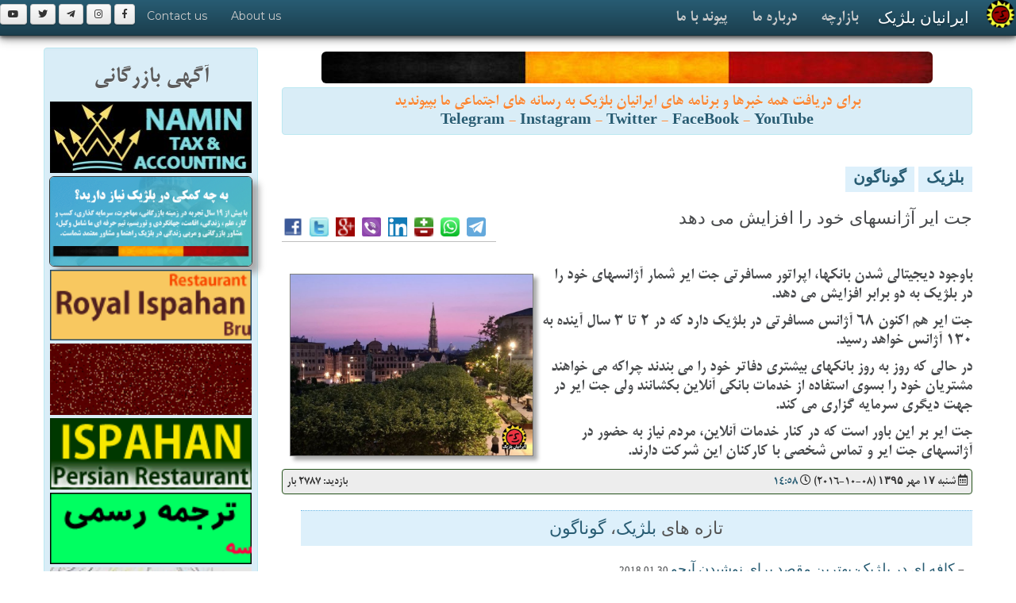

--- FILE ---
content_type: text/html; charset=UTF-8
request_url: https://www.iranian.be/news/2016/10/009930.htm
body_size: 9718
content:
<!DOCTYPE html>
<html lang="fa">
<head><meta http-equiv="Content-Type" content="text/html; charset=utf-8">

<title>Belgium News |ايرانيان بلژيک | جت اير آژانسهای خود را افزايش می دهد</title>
<meta name="description" content="ایرانیان بلژیک: جت اير آژانسهای خود را افزايش می دهد : باوجود ديجيتالی شدن بانکها، اپراتور مسافرتی جت اير شمار آژانسهای خود را در بلژيک به دو برابر افزايش می دهد.  | www.iranian.BE" />
<meta name="keywords" content="بانک جتاير آژانسمسافرتی سفر مسافرت Jetair, ایرانیان بلژیک, جت اير آژانسهای خود را افزايش می دهد, Iranian, Belgium, Netherlands Links and News related to Iranian Belgium, ,ایران, بلژيک, ایرانیان بلژیک, خبر, عکس, فارسی, پارسی , Belgium, Iran, Links, News, Iranian, Film, Girl, Persian" />
<meta name="viewport" content="width=device-width, initial-scale=1.0">
	<!-- HTML5, for IE6-8 support of HTML elements -->
	<!--[if lt IE 9]>
			<script src="http://html5shim.googlecode.com/svn/trunk/html5.js"></script>
    <![endif]-->

<link rel="stylesheet" href="/theme/damavand/css/bootstrap.css">
<link rel="stylesheet" href="/theme/damavand/css/responsive.css">
<link rel="stylesheet" href="/theme/damavand/css/distinctive.css">
<link rel="stylesheet" href="/theme/damavand/css/main.css">
<link rel="stylesheet" href="/theme/damavand/css/bootstrap-rtl.min.css">
<link rel="stylesheet" href="/css/font-awesome/506/css/fontawesome-all.min.css">
<link rel="stylesheet" href="/css/pr_fonts.css">
<link rel='stylesheet' href='https://fonts.googleapis.com/css?family=Montserrat' type='text/css'>
<LINK href="/favicon.ico" rel="shortcut icon" />
<META HTTP-EQUIV="imagetoolbar" CONTENT="no" />
<meta name="google-site-verification" content="HdRYhXtsbPMWgmLzUBinqt5EuLV34V4N7rZCoYU90fk" />

<!-- Google tag (gtag.js) -->
<script async src="https://www.googletagmanager.com/gtag/js?id=G-1NR5Z9BRFC"></script>
<script>
  window.dataLayer = window.dataLayer || [];
  function gtag(){dataLayer.push(arguments);}
  gtag('js', new Date());
  gtag('config', 'G-1NR5Z9BRFC');
  // 1NR5Z9BRFC MHXFL18844
</script>

<meta property="fb:app_id" content="774391232601028"/>
<meta property="og:site_name" content="iranian.BE ایرانیان بلژیک"/>
<meta property="og:title" content="جت اير آژانسهای خود را افزايش می دهد"/>
<meta property="og:description" content="ایرانیان بلژیک: جت اير آژانسهای خود را افزايش می دهد : باوجود ديجيتالی شدن بانکها، اپراتور مسافرتی جت اير شمار آژانسهای خود را در بلژيک به دو برابر افزايش می دهد.  | www.iranian.BE"/>
<meta property="og:type" content="belgium general"/>
<meta property="og:url" content="https://www.iranian.be/news/2016/10/009930.htm"/>
<meta property="og:image" content="http://azbelgium.com/media/images/2016/09/jetair.jpg"/>
<meta property="og:image:alt" content="جت اير آژانسهای خود را افزايش می دهد"/>
<meta name="geo.position" content="50.84757; 4.64721" />
<meta name="geo.placename" content="Brussels" />
<meta name="geo.region" content="BE" />
<meta name="twitter:title" content="جت اير آژانسهای خود را افزايش می دهد"/>
<meta name="twitter:image" content="http://azbelgium.com/media/images/2016/09/jetair.jpg"/>
<meta name="twitter:url" content="https://www.iranian.be/news/2016/10/009930.htm"/>
<meta name="twitter:card" content="iranian.BE" />
</head>
<body>
	<div class="navbar navbar-inverse navbar-fixed-top">
		<div class="navbar-inner">
			<a class="btn btn-navbar" data-toggle="collapse" data-target=".nav-collapse">
				<span class="icon-bar"></span>
				<span class="icon-bar"></span>
				<span class="icon-bar"></span>
			</a>
			<img class="img-responsive" hspace="2" align="right" border="0" width="35" height="35" src="/images/per/iranian_be_logo_round_40.png" />
			<a class="pr_titr brand" href="/">ایرانیان بلژیک</a>
			
			<div class="nav-collapse">
			
				<ul class="nav pull-right navigation-wide-list" role="navigation" aria-label="iranian.BE" >
						<li><a class="pr_mitra_bold" href="/bazaar/">بازارچه</a></li>
						<li><a class="pr_mitra_bold" href="/about/">درباره ما</a></li>
						<li><a class="pr_mitra_bold" href="/contact/">پیوند با ما</a></li>
				</ul>
				<ul class="nav">
						<a class="btn btn-small" href="https://fb.com/iranian.be"><i class="fab fa-facebook-f"></i></a>
						<a class="btn btn-small" href="https://www.instagram.com/iranian.be"><i class="fab fa-instagram"></i></a> 
                        <a class="btn btn-small" href="https://t.me/joinchat/AAAAADulasO05igTg8SU6g"><i class="fab fa-telegram-plane"></i></a>
                        <a class="btn btn-small" href="https://twitter.com/iranianBE"><i class="fab fa-twitter"></i></a>
                        <a class="btn btn-small" href="https://youtube.com/user/atashban"><i class="fab fa-youtube"></i></a>
                        
						<li><a href="/about/">About us</a></li>
						<li><a href="/contact/">Contact us</a></li>
				</ul>
			</div>
		</div>
	</div>
	<div style="margin-bottom:40px;" class="navbar-spacer"></div>
<!-- start Section 1 -->
<div class="container" style="background-color:#FFFFFF">	
		<section dir="rtl" id="why">
			<div class="row">
				<div class="span9 pr_mitra_bold" style="float:right;margin-bottom:10px;background-color:#FFFFFF; !important;">
				    <!-- content -->
				    	   <center>
				    	        <img vspace="5" alt="Belgium flag" class="img img-rounded img-responsive" src="/consulting/images/belgium_flag_h.jpg" />
				    	        <br>
				    	        <!-- div class='moSee'><a href='/bazaar/psychology/counselinic.htm'><img class="img-responsive img-rounded img_shadow" width="95%" border="0" vspace="2" src="/bazaar/images/logo/counselinic_800.png"></a><br><br></div -->
				    	        <div class="alert alert-info" data-original-title="alert alert-info">
برای دریافت همه خبرها و برنامه های ایرانیان بلژیک به رسانه های اجتماعی ما بپیوندید
				    	        <br>
<a target="_blank" href="https://t.me/joinchat/AAAAADulasO05igTg8SU6g" data-original-title="Telegram"><b>Telegram</b></a> - 
<a target="_blank" href="https://www.instagram.com/iranian.be/" data-original-title="Instagram"><b>Instagram</b></a> - 
<a target="_blank" href="https://twitter.com/iranianBE" data-original-title="Twitter"><b>Twitter</b></a> - 
<a href="https://www.facebook.com/iranian.be" target="_blank" data-original-title="FaceBook"><b>FaceBook</b></a> - 
<a href="https://youtube.com/user/atashban" target="_blank" data-original-title="YouTube"><b>YouTube</b></a>
				    	        <br>
				    	        </div>
				    	        
                            </center>
<br />
<div id="mt-pr-hd-news" dir="RTL">
<span class="categ"><a title="Category" href="https://www.iranian.be/news/belgium/">بلژيک</a></span> <span class="categ"><a title="Category" href="https://www.iranian.be/news/general/">گوناگون</a></span>
</div>
<br />


<section dir="rtl" id="why">
<div class="row float_r">
	    
<div class="span6 pr_titr float_r">
جت اير آژانسهای خود را افزايش می دهد
</div>
<div class="span3 pr_mitra_bold float_l">
<!-- AddToAny -->
<div class='vSpacer hLiner' dir='LTR'>
    <a title='فیسبوک' href='https://www.addtoany.com/add_to/facebook?linkurl=https://www.iranian.be/news/2016/10/009930.htm&amp;linkname=جت اير آژانسهای خود را افزايش می دهد' target='_blank'><img class='share_btn' src='/images/m/share/f.png' /></a> 
    <a title='توییتر' href='https://www.addtoany.com/add_to/twitter?linkurl=https://www.iranian.be/news/2016/10/009930.htm&amp;linkname=جت اير آژانسهای خود را افزايش می دهد' target='_blank'><img class='share_btn' src='/images/m/share/t.png' /></a></a> 
    <a title='گوگل پلاس' href='https://www.addtoany.com/add_to/google_plus?linkurl=https://www.iranian.be/news/2016/10/009930.htm&amp;linkname=جت اير آژانسهای خود را افزايش می دهد' target='_blank'><img class='share_btn' src='/images/m/share/gp.png' /></a>
    <a title='وایبر' href='https://www.addtoany.com/add_to/viber?linkurl=https://www.iranian.be/news/2016/10/009930.htm&amp;linkname=جت اير آژانسهای خود را افزايش می دهد' target='_blank'><img class='share_btn' src='/images/m/share/v.png' /></a>   
    <a title='لینکدین' href='https://www.addtoany.com/add_to/linkedin?linkurl=https://www.iranian.be/news/2016/10/009930.htm&amp;linkname=جت اير آژانسهای خود را افزايش می دهد' target='_blank'><img class='share_btn' src='/images/m/share/ld.png' /></a>
    <a title='بالاترین' href='https://www.addtoany.com/add_to/balatarin?linkurl=https://www.iranian.be/news/2016/10/009930.htm&amp;linkname=جت اير آژانسهای خود را افزايش می دهد' target='_blank'><img class='share_btn' src='/images/m/share/b.png' /></a> 
    <a title='واتساپ' href='https://www.addtoany.com/add_to/whatsapp?linkurl=iranian.be&amp;linkname=جت اير آژانسهای خود را افزايش می دهد' target='_blank'><img class='share_btn' src='/images/m/share/wa.png' /></a>
    <a title='تلگرام' href='https://www.addtoany.com/add_to/telegram?linkurl=https://www.iranian.be/news/2016/10/009930.htm&amp;linkname=جت اير آژانسهای خود را افزايش می دهد' target='_blank'><img class='share_btn' src='/images/m/share/tg.png' /></a>
    <!-- a title='link' href='https://www.iranian.be/news/2016/10/009930.htm'><img class='share_btn' src='/images/m/share/link.png' /></a -->
</div></div>
</div>
</section>

<section dir="rtl" id="why">
<div class="row float_r">
<div class="span9 pr_mitra_bold float_r">

<img class="img_shadow-s" alt="جت اير آژانسهای خود را افزايش می دهد" src="http://azbelgium.com/media/images/2016/09/jetair.jpg" vspace="10" hspace="10" title="جت اير آژانسهای خود را افزايش می دهد" />


<b><p>باوجود ديجيتالی شدن بانکها، اپراتور مسافرتی جت اير شمار آژانسهای خود را در بلژيک به دو برابر افزايش می دهد. </p></b><p>جت اير هم اکنون 68 آژانس مسافرتی در بلژيک دارد که در 2 تا 3 سال آينده به 130 آژانس خواهد رسيد.</p>

<p>در حالی که روز به روز بانکهای بيشتری دفاتر خود را می بندند چراکه می خواهند مشتریان خود را بسوی استفاده از خدمات بانکی آنلاين بکشانند ولی جت اير در جهت ديگری سرمايه گزاری می کند.</p>

<p>جت اير بر اين باور است که در کنار خدمات آنلاین، مردم نياز به حضور در آژانسهای جت اير و تماس شخصی با کارکنان اين شرکت دارند.</p>










<h5 class="alert alert-info bg_light_gray">
 <i class='far fa-calendar-alt'></i> شنبه &#1777;&#1783; مهر &#1777;&#1779;&#1785;&#1781;<span class="hidden-sm-down"> (08-10-2016) </span> <i class="far fa-clock"></i> <a href="https://www.iranian.be/news/2016/10/009930.htm">14:58</a>

<span class="float_l">
  &nbsp; 
بازدید: 
2787 
بار

</span>
</h5>



<div id="moreNewsHeaderCL" align="right">تازه های 
<a title="Category" href="https://www.iranian.be/news/belgium/">بلژيک</a>، <a title="Category" href="https://www.iranian.be/news/general/">گوناگون</a></a></div>

<div id="toggleTextCL" dir="rtl">



- <a href="https://www.iranian.be/news/2018/01/010326.htm">کافه ای در بلژيک: بهترين مقصد برای نوشيدن آبجو</a><font class="hidden-sm-down" size="-1" face="Times new roman"> 2018.01.30</font><br />

- <a href="https://www.iranian.be/news/2018/01/007065.htm">راه هايی برای عاشق ماندن</a><font class="hidden-sm-down" size="-1" face="Times new roman"> 2018.01.12</font><br />

- <a href="https://www.iranian.be/news/2018/01/005495.htm">چهار جمله ای که نباید به مردان بگویید</a><font class="hidden-sm-down" size="-1" face="Times new roman"> 2018.01.08</font><br />

- <a href="https://www.iranian.be/news/2018/01/010316.htm">افزايش مسافران بروکسل ايرلاينز در سال ۲۰۱۷</a><font class="hidden-sm-down" size="-1" face="Times new roman"> 2018.01.01</font><br />

- <a href="https://www.iranian.be/news/2017/12/010309.htm">تعقيب و گريز پرخطر و دستگيری راننده زن بريتانيايی</a><font class="hidden-sm-down" size="-1" face="Times new roman"> 2017.12.26</font><br />

- <a href="https://www.iranian.be/news/2017/12/010307.htm">ساخت نخستين جزيره مصنوعی پردازش زباله در جهان</a><font class="hidden-sm-down" size="-1" face="Times new roman"> 2017.12.21</font><br />

- <a href="https://www.iranian.be/news/2017/12/010302.htm">بازرسی ۵۰ نوجوان در مرکز خريد داکس در بروکسل</a><font class="hidden-sm-down" size="-1" face="Times new roman"> 2017.12.10</font><br />


</div>

<br />


<div id="moreNewsHeaderCL">سایر خبرها و آگاهی هایی از گذشته در همین زمینه</a></div>
<div id="toggleTextCL" dir="rtl">

- <a href="https://www.iranian.be/news/2018/01/010323.htm">يک چهارم بلژيکی ها نمی توانند به سفر بروند</a><font class="hidden-sm-down" size="-1" face="Times new roman"> 2018.01.28</font><br />

- <a href="https://www.iranian.be/news/2017/12/010308.htm">آنتورپن نخستين نقشه راه ياب چندکاره در جهان را راه اندازی کرد</a><font class="hidden-sm-down" size="-1" face="Times new roman"> 2017.12.24</font><br />

- <a href="https://www.iranian.be/news/2017/12/010299.htm">افزايش کلاهبرداری ها در بانکداری اينترنتی</a><font class="hidden-sm-down" size="-1" face="Times new roman"> 2017.12.11</font><br />

- <a href="https://www.iranian.be/news/2017/10/010269.htm">امکان پرداخت هزينه ها بدون وارد کردن رمز از طريق بانکنتاکت</a><font class="hidden-sm-down" size="-1" face="Times new roman"> 2017.10.25</font><br />

- <a href="https://www.iranian.be/news/2017/06/010211.htm">ممنوعيت افزودن هزينه اضافی برای خريد با کارت بانکی</a><font class="hidden-sm-down" size="-1" face="Times new roman"> 2017.06.15</font><br />

- <a href="https://www.iranian.be/news/2017/05/010193.htm">امسال بلژيکی ها بيشتر به سفر می روند</a><font class="hidden-sm-down" size="-1" face="Times new roman"> 2017.05.30</font><br />

- <a href="https://www.iranian.be/news/2017/04/010142.htm">افزايش ابتلای مسافران بلژيکی به بيماری مالاريا</a><font class="hidden-sm-down" size="-1" face="Times new roman"> 2017.04.24</font><br />

- <a href="https://www.iranian.be/news/2017/01/010030.htm">يک چهارم از بلژيکی ها نمی توانند به تعطيلات بروند</a><font class="hidden-sm-down" size="-1" face="Times new roman"> 2017.01.17</font><br />

- <a href="https://www.iranian.be/news/2016/10/009955.htm">بانک و پست بلژيک روز دوشنبه را پل نمی زنند</a><font class="hidden-sm-down" size="-1" face="Times new roman"> 2016.10.30</font><br />

- <a href="https://www.iranian.be/news/2016/10/009952.htm">خريد 23هزار يورو با کارت اعتباری جعلی در فروشگاه های بلژيک</a><font class="hidden-sm-down" size="-1" face="Times new roman"> 2016.10.26</font><br />

</div>



</div>

</div>
</section>

<section dir="rtl" id="why">
<div class="row">

<div class="span9 hidden-sm-down float_r">

<center><!-- moved to _bkup -->
</center>
</div>
</div>
</section>
</center>


				    <!-- /content -->
                    </div>

<!-- start left body -->
				<div class="span3 pr_mitra_bold">
				    <div class="alert alert-info" data-original-title="alert alert-info">
				    <center><h2 style="color:#5b5b5b;">آگهی بازرگانی</h2></center>
                        <center>

<a href='/bazaar/finance/namin-tax-accounting.htm'><img class='img-responsive' width='95%' border='0' vspace='2' src='/news/images/2024/acc_tax.jpg' /></a>
<a href="/consulting/"><img class="img-responsive  img-rounded img_shadow" width="95%" border="0" vspace="2" src="/consulting/images/cons_banner.gif"></a>

<a href='https://royalispahan.com/'><img class='img-responsive' width='95%' border='0' vspace='2' src='/bazaar/images/2015/ispahan_1180.gif' /></a>
<a href='/bazaar/supermarket/superareya.htm'><img class='img-responsive' width='95%' border='0' vspace='2' src='/bazaar/images/2013/syperAreya.gif' /></a>
<a href='/bazaar/restaurant/ispahan-ch-wavre.htm'><img class='img-responsive' width='95%' border='0' vspace='2' src='/images/pub/2013/ispahan_1160_2013.gif' /></a>

<a href='https://www.atfp.be'><img class='img-responsive' width='95%' border='0' vspace='2' src='/bazaar/images/2014/ATFP_2014.gif' /></a>

<a href="/gatha/"><img class="img-responsive" width="95%" src="/gatha/gathas.gif" border="0" vspace="2"></a>



<a href="http://www.beparsi.com" target="_blank"><img class="img-responsive" src="/bazaar/images/2013/beparsi_170x180.gif" width="95%" title="Be Parsi Dictionary" border="0" /></a>

<a href="http://www.kbs-frb.be/"><img class="img-responsive" width="95%" src="/images/pub/kbs-frb.gif" border="0" vspace="5"></a>


</center>                    </div>
				</div>
                        <div class="span3">
<div class="alert alert-alert" data-original-title="alert alert-info">
<center>
<h2 class='pr_mitra_bold'>بازارچه ایرانیان بلژیک</h2>
</center>
<center>

<div class="yp_list_cat" dir="LTR"> <span class="badge badge-bordered" data-original-title="badge badge-bordered" style="margin-left:5px; float:left;">1</span> 
<b><a href="https://iranian.be/bazaar/administration/">Administration اداره دولتی</a>
</b>
</div>

<div dir="LTR" align="left" class="list">
<a class="yp_list" href="https://iranian.be/bazaar/administration/fedasil.htm">Fedasil کمیساریای پناهندگی بلژیک</a>
</div>


<div class="yp_list_cat" dir="LTR"> <span class="badge badge-bordered" data-original-title="badge badge-bordered" style="margin-left:5px; float:left;">4</span> 
<b><a href="https://iranian.be/bazaar/embassy/">Embassy سفارتخانه</a>
</b>
</div>

<div dir="LTR" align="left" class="list">
<a class="yp_list" href="https://iranian.be/bazaar/embassy/afghan-embassy-brussels.htm">Afghan Embassy Brussels</a>
</div>

<div dir="LTR" align="left" class="list">
<a class="yp_list" href="https://iranian.be/bazaar/embassy/belgian-embassy-tehran.htm">Belgian Embassy Tehran</a>
</div>

<div dir="LTR" align="left" class="list">
<a class="yp_list" href="https://iranian.be/bazaar/embassy/iranian-embassy-brussels.htm">Iranian Embassy Brussels</a>
</div>

<div dir="LTR" align="left" class="list">
<a class="yp_list" href="https://iranian.be/bazaar/embassy/tajikistan-embassy-brussels.htm">Tajikistan Embassy Brussels</a>
</div>


<div class="yp_list_cat" dir="LTR"> <span class="badge badge-bordered" data-original-title="badge badge-bordered" style="margin-left:5px; float:left;">1</span> 
<b><a href="https://iranian.be/bazaar/finance/">Finance خدمات مالی</a>
</b>
</div>

<div dir="LTR" align="left" class="list">
<a class="yp_list" href="https://iranian.be/bazaar/finance/namin-tax-accounting.htm">NAMIN TAX AND ACCOUNTING</a>
</div>


<div class="yp_list_cat" dir="LTR"> <span class="badge badge-bordered" data-original-title="badge badge-bordered" style="margin-left:5px; float:left;">1</span> 
<b><a href="https://iranian.be/bazaar/health/">Health بهداشت</a>
</b>
</div>

<div dir="LTR" align="left" class="list">
<a class="yp_list" href="https://iranian.be/bazaar/health/belgian-pharmacies.htm">Belgian Pharmacies</a>
</div>


<div class="yp_list_cat" dir="LTR"> <span class="badge badge-bordered" data-original-title="badge badge-bordered" style="margin-left:5px; float:left;">2</span> 
<b><a href="https://iranian.be/bazaar/psychology/">Psychology روانشناسی</a>
</b>
</div>

<div dir="LTR" align="left" class="list">
<a class="yp_list" href="https://iranian.be/bazaar/psychology/counselinic.htm">COUNSELINIC سامانه مشاوره و بهداشت روان</a>
</div>

<div dir="LTR" align="left" class="list">
<a class="yp_list" href="https://iranian.be/bazaar/psychology/parvin-mohseny.htm">Parvin MOHSENY</a>
</div>


<div class="yp_list_cat" dir="LTR"> <span class="badge badge-bordered" data-original-title="badge badge-bordered" style="margin-left:5px; float:left;">2</span> 
<b><a href="https://iranian.be/bazaar/restaurant/">Restaurant رستوران</a>
</b>
</div>

<div dir="LTR" align="left" class="list">
<a class="yp_list" href="https://iranian.be/bazaar/restaurant/ispahan-ch-wavre.htm">Ispahan (ch. Wavre)</a>
</div>

<div dir="LTR" align="left" class="list">
<a class="yp_list" href="https://iranian.be/bazaar/restaurant/ispahan-original.htm">Royal Ispahan (Original)</a>
</div>


<div class="yp_list_cat" dir="LTR"> <span class="badge badge-bordered" data-original-title="badge badge-bordered" style="margin-left:5px; float:left;">3</span> 
<b><a href="https://iranian.be/bazaar/social/">Social اجتماعی</a>
</b>
</div>

<div dir="LTR" align="left" class="list">
<a class="yp_list" href="https://iranian.be/bazaar/social/post.htm">Centre</a>
</div>

<div dir="LTR" align="left" class="list">
<a class="yp_list" href="https://iranian.be/bazaar/social/child-focus.htm">Child Focus</a>
</div>

<div dir="LTR" align="left" class="list">
<a class="yp_list" href="https://iranian.be/bazaar/social/european-centre-for-zoroastrian-studies.htm">European Centre for Zoroastrian Studies</a>
</div>


<div class="yp_list_cat" dir="LTR"> <span class="badge badge-bordered" data-original-title="badge badge-bordered" style="margin-left:5px; float:left;">1</span> 
<b><a href="https://iranian.be/bazaar/supermarket/">Supermarket سوپرمارکت</a>
</b>
</div>

<div dir="LTR" align="left" class="list">
<a class="yp_list" href="https://iranian.be/bazaar/supermarket/superareya.htm">SuperAreya</a>
</div>


<div class="yp_list_cat" dir="LTR"> <span class="badge badge-bordered" data-original-title="badge badge-bordered" style="margin-left:5px; float:left;">4</span> 
<b><a href="https://iranian.be/bazaar/translation/">Translation ترجمه</a>
</b>
</div>

<div dir="LTR" align="left" class="list">
<a class="yp_list" href="https://iranian.be/bazaar/translation/atfp.htm"> Agence de traduction : ATFP</a>
</div>

<div dir="LTR" align="left" class="list">
<a class="yp_list" href="https://iranian.be/bazaar/translation/traduction-fa-fr-1.htm">AIDA S. FASAIE: Traduction jurée</a>
</div>

<div dir="LTR" align="left" class="list">
<a class="yp_list" href="https://iranian.be/bazaar/translation/touraj-bozorgzadeh-beedigd-vertaler-en-tolk.htm">Bozorgzadeh Touraj - Beëdigd vertaler en tolk</a>
</div>

<div dir="LTR" align="left" class="list">
<a class="yp_list" href="https://iranian.be/bazaar/translation/rassoul-mohammadi---nl-fa.htm">Rassoul Mohammadi - NL <-> FA</a>
</div>


</center>
<br />
</div>
</div><!-- end left body -->

			</div>
		</section>
</div>
<!-- // end Section 1 -->

				<center><center>
    <div class="container">	
    <section dir="rtl" id="why">
	<div class="row">
	    
		<div class="span3 pr_mitra_bold float_r">
            
<center>
<img src='https://azbelgium.com/cdn/26/01/23172342.jpg' class='img-rounded img-responsive' vspace='5' />
<br />
<div align='right' dir='rtl' class='list pr_mitra_bold'>مای ساتو، گزارشگر ویژه سازمان ملل در امور حقوق‌بشر ایران، در نشست اضطراری شورای حقوق بشر، سرکوب ایرانیان در هفته های گذشته را از نظر شدت و گستره، از شدیدترین موارد پس از انقلاب اسلامی در ایران برشمرد و گفت:‌ «خشونت علیه معترضان، در مقیاس و بی‌رحمی، در زمره مرگ‌بارترین سرکوب‌ها در تاریخ معاصر ایران قرار می‌گیرد.» <font color='red'></font></div>
</center>
<div align='right' class='vSpacer'><h5> <i class='far fa-calendar-alt'></i> 2026-01-23 <i class='far fa-clock'></i> 16:27 <a title='Link' href='https://iranian.be/?art=7360'><i class='fas fa-link'></i></a> </h5></div>
<!-- AddToAny -->
<div class='vSpacer hLiner' dir='LTR'>
    <a title='فیسبوک' href='https://www.addtoany.com/add_to/facebook?linkurl=https://iranian.be/?art=7360&amp;linkname=جت اير آژانسهای خود را افزايش می دهد' target='_blank'><img class='share_btn' src='/images/m/share/f.png' /></a> 
    <a title='توییتر' href='https://www.addtoany.com/add_to/twitter?linkurl=https://iranian.be/?art=7360&amp;linkname=جت اير آژانسهای خود را افزايش می دهد' target='_blank'><img class='share_btn' src='/images/m/share/t.png' /></a></a> 
    <a title='گوگل پلاس' href='https://www.addtoany.com/add_to/google_plus?linkurl=https://iranian.be/?art=7360&amp;linkname=جت اير آژانسهای خود را افزايش می دهد' target='_blank'><img class='share_btn' src='/images/m/share/gp.png' /></a>
    <a title='وایبر' href='https://www.addtoany.com/add_to/viber?linkurl=https://iranian.be/?art=7360&amp;linkname=جت اير آژانسهای خود را افزايش می دهد' target='_blank'><img class='share_btn' src='/images/m/share/v.png' /></a>   
    <a title='لینکدین' href='https://www.addtoany.com/add_to/linkedin?linkurl=https://iranian.be/?art=7360&amp;linkname=جت اير آژانسهای خود را افزايش می دهد' target='_blank'><img class='share_btn' src='/images/m/share/ld.png' /></a>
    <a title='بالاترین' href='https://www.addtoany.com/add_to/balatarin?linkurl=https://iranian.be/?art=7360&amp;linkname=جت اير آژانسهای خود را افزايش می دهد' target='_blank'><img class='share_btn' src='/images/m/share/b.png' /></a> 
    <a title='واتساپ' href='https://www.addtoany.com/add_to/whatsapp?linkurl=iranian.be&amp;linkname=جت اير آژانسهای خود را افزايش می دهد' target='_blank'><img class='share_btn' src='/images/m/share/wa.png' /></a>
    <a title='تلگرام' href='https://www.addtoany.com/add_to/telegram?linkurl=https://iranian.be/?art=7360&amp;linkname=جت اير آژانسهای خود را افزايش می دهد' target='_blank'><img class='share_btn' src='/images/m/share/tg.png' /></a>
    <!-- a title='link' href='https://iranian.be/?art=7360'><img class='share_btn' src='/images/m/share/link.png' /></a -->
</div>

		</div>
		<div class="span3 pr_mitra_bold float_r">
            
<center>
<img src='https://azbelgium.com/cdn/26/01/22131544.jpg' class='img-rounded img-responsive' vspace='5' />
<br />
<div align='right' dir='rtl' class='list pr_mitra_bold'>اکثریت نمایندگان پارلمان اروپا امروز با تصویب قطعنامه‌ای علیه جمهوری اسلامی خواستار پایان سرکوب معترضان و قرار گرفتن سپاه پاسداران در فهرست گروههای تروریستی شدند. در این قطعنامه نمایندگان پارلمان اروپا همچنین خواستار اخراج دیپلمات‌های جمهوری اسلامی از این اتحادیه و کمک به ایرانیان برای دسترسی به اینترنت هستند. اروپا چه اقدام عملی دیگری باید بکند؟ <font color='red'></font></div>
</center>
<div align='right' class='vSpacer'><h5> <i class='far fa-calendar-alt'></i> 2026-01-22 <i class='far fa-clock'></i> 12:21 <a title='Link' href='https://iranian.be/?art=7359'><i class='fas fa-link'></i></a> </h5></div>
<!-- AddToAny -->
<div class='vSpacer hLiner' dir='LTR'>
    <a title='فیسبوک' href='https://www.addtoany.com/add_to/facebook?linkurl=https://iranian.be/?art=7359&amp;linkname=جت اير آژانسهای خود را افزايش می دهد' target='_blank'><img class='share_btn' src='/images/m/share/f.png' /></a> 
    <a title='توییتر' href='https://www.addtoany.com/add_to/twitter?linkurl=https://iranian.be/?art=7359&amp;linkname=جت اير آژانسهای خود را افزايش می دهد' target='_blank'><img class='share_btn' src='/images/m/share/t.png' /></a></a> 
    <a title='گوگل پلاس' href='https://www.addtoany.com/add_to/google_plus?linkurl=https://iranian.be/?art=7359&amp;linkname=جت اير آژانسهای خود را افزايش می دهد' target='_blank'><img class='share_btn' src='/images/m/share/gp.png' /></a>
    <a title='وایبر' href='https://www.addtoany.com/add_to/viber?linkurl=https://iranian.be/?art=7359&amp;linkname=جت اير آژانسهای خود را افزايش می دهد' target='_blank'><img class='share_btn' src='/images/m/share/v.png' /></a>   
    <a title='لینکدین' href='https://www.addtoany.com/add_to/linkedin?linkurl=https://iranian.be/?art=7359&amp;linkname=جت اير آژانسهای خود را افزايش می دهد' target='_blank'><img class='share_btn' src='/images/m/share/ld.png' /></a>
    <a title='بالاترین' href='https://www.addtoany.com/add_to/balatarin?linkurl=https://iranian.be/?art=7359&amp;linkname=جت اير آژانسهای خود را افزايش می دهد' target='_blank'><img class='share_btn' src='/images/m/share/b.png' /></a> 
    <a title='واتساپ' href='https://www.addtoany.com/add_to/whatsapp?linkurl=iranian.be&amp;linkname=جت اير آژانسهای خود را افزايش می دهد' target='_blank'><img class='share_btn' src='/images/m/share/wa.png' /></a>
    <a title='تلگرام' href='https://www.addtoany.com/add_to/telegram?linkurl=https://iranian.be/?art=7359&amp;linkname=جت اير آژانسهای خود را افزايش می دهد' target='_blank'><img class='share_btn' src='/images/m/share/tg.png' /></a>
    <!-- a title='link' href='https://iranian.be/?art=7359'><img class='share_btn' src='/images/m/share/link.png' /></a -->
</div>

		</div>
		<div class="span3 pr_mitra_bold float_r">
            
<center>
<img src='https://azbelgium.com/cdn/25/01/22202822.jpg' class='img-rounded img-responsive' vspace='5' />
<br />
<div align='right' dir='rtl' class='list pr_mitra_bold'>شمار بیماران چند نوع سرماخوردگی در بلژیک به اوج زمستانی خود رسیده و به‌دلیل شمار بالای بیماران و فشار سنگین بر نظام درمان، وزارت بهداشت بلژیک «کد هشدار نارنجی» صادر کرد. ماندن در خانه برای بیماران و تهویه منظم هوای خانه،‌ زدن ماسک، پرهیز از مکانهای شلوغ سربسته و شستن دستها با آب و صابون به همگان سفارش می‌شود. <font color='red'></font></div>
</center>
<div align='right' class='vSpacer'><h5> <i class='far fa-calendar-alt'></i> 2026-01-18 <i class='far fa-clock'></i> 11:10 <a title='Link' href='https://iranian.be/?art=7358'><i class='fas fa-link'></i></a> </h5></div>
<!-- AddToAny -->
<div class='vSpacer hLiner' dir='LTR'>
    <a title='فیسبوک' href='https://www.addtoany.com/add_to/facebook?linkurl=https://iranian.be/?art=7358&amp;linkname=جت اير آژانسهای خود را افزايش می دهد' target='_blank'><img class='share_btn' src='/images/m/share/f.png' /></a> 
    <a title='توییتر' href='https://www.addtoany.com/add_to/twitter?linkurl=https://iranian.be/?art=7358&amp;linkname=جت اير آژانسهای خود را افزايش می دهد' target='_blank'><img class='share_btn' src='/images/m/share/t.png' /></a></a> 
    <a title='گوگل پلاس' href='https://www.addtoany.com/add_to/google_plus?linkurl=https://iranian.be/?art=7358&amp;linkname=جت اير آژانسهای خود را افزايش می دهد' target='_blank'><img class='share_btn' src='/images/m/share/gp.png' /></a>
    <a title='وایبر' href='https://www.addtoany.com/add_to/viber?linkurl=https://iranian.be/?art=7358&amp;linkname=جت اير آژانسهای خود را افزايش می دهد' target='_blank'><img class='share_btn' src='/images/m/share/v.png' /></a>   
    <a title='لینکدین' href='https://www.addtoany.com/add_to/linkedin?linkurl=https://iranian.be/?art=7358&amp;linkname=جت اير آژانسهای خود را افزايش می دهد' target='_blank'><img class='share_btn' src='/images/m/share/ld.png' /></a>
    <a title='بالاترین' href='https://www.addtoany.com/add_to/balatarin?linkurl=https://iranian.be/?art=7358&amp;linkname=جت اير آژانسهای خود را افزايش می دهد' target='_blank'><img class='share_btn' src='/images/m/share/b.png' /></a> 
    <a title='واتساپ' href='https://www.addtoany.com/add_to/whatsapp?linkurl=iranian.be&amp;linkname=جت اير آژانسهای خود را افزايش می دهد' target='_blank'><img class='share_btn' src='/images/m/share/wa.png' /></a>
    <a title='تلگرام' href='https://www.addtoany.com/add_to/telegram?linkurl=https://iranian.be/?art=7358&amp;linkname=جت اير آژانسهای خود را افزايش می دهد' target='_blank'><img class='share_btn' src='/images/m/share/tg.png' /></a>
    <!-- a title='link' href='https://iranian.be/?art=7358'><img class='share_btn' src='/images/m/share/link.png' /></a -->
</div>

		</div>
		<div class="span3 pr_mitra_bold float_l">
            
<center>
<img src='https://azbelgium.com/cdn/26/01/17102949.jpg' class='img-rounded img-responsive' vspace='5' />
<br />
<div align='right' dir='rtl' class='list pr_mitra_bold'>به گزارش خبرگزاری‌ها، با توجه به جمعیت عظیم معترضان ایرانی، نیروی قدس سپاه با همدستی تروریستهای حزب‌الله لبنان، فاطمیون افغانستان، زینبیون پاکستان و حشدشعبی عراق نقش محوری در کشتار بیرحمانه معترضان ایرانی داشته‌اند. این تروریستها، مزدوران آدم‌کش حرفه‌ای با تجربه جنگ در عراق و سوریه هستند که مردم بی‌دفاع ایران را به رگبار بستند. این عکس نیروهای حشد شعبی را در شهسوار نشان می‌دهد. <font color='red'></font></div>
</center>
<div align='right' class='vSpacer'><h5> <i class='far fa-calendar-alt'></i> 2026-01-17 <i class='far fa-clock'></i> 09:44 <a title='Link' href='https://iranian.be/?art=7357'><i class='fas fa-link'></i></a> </h5></div>
<!-- AddToAny -->
<div class='vSpacer hLiner' dir='LTR'>
    <a title='فیسبوک' href='https://www.addtoany.com/add_to/facebook?linkurl=https://iranian.be/?art=7357&amp;linkname=جت اير آژانسهای خود را افزايش می دهد' target='_blank'><img class='share_btn' src='/images/m/share/f.png' /></a> 
    <a title='توییتر' href='https://www.addtoany.com/add_to/twitter?linkurl=https://iranian.be/?art=7357&amp;linkname=جت اير آژانسهای خود را افزايش می دهد' target='_blank'><img class='share_btn' src='/images/m/share/t.png' /></a></a> 
    <a title='گوگل پلاس' href='https://www.addtoany.com/add_to/google_plus?linkurl=https://iranian.be/?art=7357&amp;linkname=جت اير آژانسهای خود را افزايش می دهد' target='_blank'><img class='share_btn' src='/images/m/share/gp.png' /></a>
    <a title='وایبر' href='https://www.addtoany.com/add_to/viber?linkurl=https://iranian.be/?art=7357&amp;linkname=جت اير آژانسهای خود را افزايش می دهد' target='_blank'><img class='share_btn' src='/images/m/share/v.png' /></a>   
    <a title='لینکدین' href='https://www.addtoany.com/add_to/linkedin?linkurl=https://iranian.be/?art=7357&amp;linkname=جت اير آژانسهای خود را افزايش می دهد' target='_blank'><img class='share_btn' src='/images/m/share/ld.png' /></a>
    <a title='بالاترین' href='https://www.addtoany.com/add_to/balatarin?linkurl=https://iranian.be/?art=7357&amp;linkname=جت اير آژانسهای خود را افزايش می دهد' target='_blank'><img class='share_btn' src='/images/m/share/b.png' /></a> 
    <a title='واتساپ' href='https://www.addtoany.com/add_to/whatsapp?linkurl=iranian.be&amp;linkname=جت اير آژانسهای خود را افزايش می دهد' target='_blank'><img class='share_btn' src='/images/m/share/wa.png' /></a>
    <a title='تلگرام' href='https://www.addtoany.com/add_to/telegram?linkurl=https://iranian.be/?art=7357&amp;linkname=جت اير آژانسهای خود را افزايش می دهد' target='_blank'><img class='share_btn' src='/images/m/share/tg.png' /></a>
    <!-- a title='link' href='https://iranian.be/?art=7357'><img class='share_btn' src='/images/m/share/link.png' /></a -->
</div>

		</div>     		
	</div>
</section>
</div>
</center></center><div class="container">	
		<section dir="rtl" id="why">
			<div class="row">
				<div class="span6 pr_mitra_bold" style="float:right;">
				    <div class="alert alert-info" data-original-title="alert alert-info">
    				    <center><h2><a href="/news/">گزارشهای خبری</a></h2></center>
                        <a class="list" href='https://www.iranian.be/news/2025/01/010419.htm'>۰ مراسم خاک‌سپاری دکتر خسرو خزاعی (پردیس) در بروکسل</a><br />

<a class="list" href='https://www.iranian.be/news/2024/12/007647.htm'>۰ شب یلدا / شب چله بر شما فرخنده باد</a><br />

<a class="list" href='https://www.iranian.be/news/2024/12/010418.htm'>۰ راز یک زندگی شاد و سالم: خواب خوب شبانه</a><br />

<a class="list" href='https://www.iranian.be/news/2024/12/010417.htm'>۰ چرا بلژیک کارگران جنسی را مشمول قانون کار می‌کند؟</a><br />

<a class="list" href='https://www.iranian.be/news/2024/05/010416.htm'>۰ مهم‌ترین نکات انتخابات نهم ژوئن</a><br />

<a class="list" href='https://www.iranian.be/news/2024/05/010415.htm'>۰ دگرباش کیست؟ دگرباشی چیست؟ حقوق دگرباشان در بلژیک چگونه است؟</a><br />

<a class="list" href='https://www.iranian.be/news/2022/01/010411.htm'>۰ راهکارهایی برای صرفه جویی در مصرف و هزینه انرژی در بلژیک</a><br />

<a class="list" href='https://www.iranian.be/news/2021/04/010408.htm'>۰ گام‌های مهم کاهش قرنطینه شهروندان و کسب و کارها در بلژیک</a><br />

<a class="list" href='https://www.iranian.be/news/2021/03/010407.htm'>۰ برنامه پیشنهادی دولت بلژیک برای کاهش محدودیتهای کرونا</a><br />

<a class="list" href='https://www.iranian.be/news/2020/10/010406.htm'>۰ بازگشت قرنطینه به بلژیک تا پایان ماه نوامبر</a><br />

<a class="list" href='https://www.iranian.be/news/2020/07/010405.htm'>۰ آیا دربحران ویروس کرونا مسافرت من واقعا ضروری است؟</a><br />

<a class="list" href='https://www.iranian.be/news/2020/04/010404.htm'>۰ آموزش بازی شاه، دزد، وزیر</a><br />

<a class="list" href='https://www.iranian.be/news/2019/10/007525.htm'>۰ کاهش خطر سرطان سينه با خوردن انار</a><br />

<a class="list" href='https://www.iranian.be/news/2019/09/008955.htm'>۰ نکات بسیار مهم در مورد افسردگی پاییزی</a><br />

<a class="list" href='https://www.iranian.be/news/2019/09/010401.htm'>۰ فرصت محدود و استثنایی: فراخوان همکاری برای اجرای تئاتر در بروکسل</a><br />

<a class="list" href='https://www.iranian.be/news/2019/06/010397.htm'>۰ ده روش برای فرار از هوای گرم</a><br />

<a class="list" href='https://www.iranian.be/news/2019/05/010396.htm'>۰ لیست کاندیدهای پارسی زبان در انتخابات ۲۶ می ۲۰۱۹ بلژیک</a><br />

<a class="list" href='https://www.iranian.be/news/2019/04/010395.htm'>۰ تاریخچه و سهم پارسی زبانها در سیاست بلژیک</a><br />

<a class="list" href='https://www.iranian.be/news/2019/04/010394.htm'>۰ همه چیز درباره انتخابات ۲۶ می ۲۰۱۹ بلژیک</a><br />

<a class="list" href='https://www.iranian.be/news/2019/04/010393.htm'>۰ قوانین تازه برای رفت و آمد پسران ایرانی-خارجی به کشور</a><br />

<a class="list" href='https://www.iranian.be/news/2019/04/005983.htm'>۰ پنج راه رهایی از آلرژی بهاره</a><br />
                        <br />
                    </div>
                    
				</div>

				<div class="span6 pr_mitra_bold">
				    <div class="alert alert-info" data-original-title="alert alert-info" style='float:none;background-color:#bfffda'>
                    <center>
<h2><a href="https://www.iranian.be/news/2018/08/010376.htm">شایعه تظاهرات دختران بلژیکی بدنبال شوهر</a></h2>
<a href="https://www.iranian.be/news/2018/08/010376.htm" title="شایعه تظاهرات دختران بلژیکی بدنبال شوهر"><img class='img-responsive img-rounded' src="https://azbelgium.com/cdn/18/08/27103131.jpg"  alt="شایعه تظاهرات دختران بلژیکی بدنبال شوهر" width="" border='0' /></a>
</center>
                    </div>
                    
                    <a href="/consulting/"><img class="img img-responsive img-rounded" border="0" src="/consulting/images/cons_banner.gif" /></<a
				</div>

			</div>

		</section>
</div>
<!-- Starts iranian.BE footer -->
	<footer dir="rtl">
		<div dir="rtl" class="container">
			<div class="row pr_mitra">

<center><a href="#bottom"> </a>
<a href="/news/" title="Persian News">&#1575;&#1582;&#1576;&#1575;&#1585; &#1608; &#1711;&#1586;&#1575;&#1585;&#1588;&#1607;&#1575;</a> -  
<a href="/bazaar/" title="Yellow Pages">&#1705;&#1578;&#1575;&#1576; &#1586;&#1585;&#1583;</a> -
<a href="/weather/" title="Weather">&#1607;&#1608;&#1575;&#1588;&#1606;&#1575;&#1587;&#1740;</a> -
<a href="/services/university.htm" title="Belgian Universities">&#1583;&#1575;&#1606;&#1588;&#1711;&#1575;&#1607; &#1607;&#1575;&#1740; &#1576;&#1604;&#1688;&#1610;&#1705;
</a> -
<a href="/about/" title="About">&#1583;&#1585;&#1576;&#1575;&#1585;&#1607; &#1740; &#1587;&#1575;&#1610;&#1578;</a> -
<a href="/contact/" title="Contact">پیوند با سرپرستان سایت</a>
</center>
</div>
<br />
<center>
<div class="row">

Find us on <a target='_blank' href="https://t.me/joinchat/AAAAADulasO05igTg8SU6g" title="Telegram"><b>Telegram</b></a> 
& <a target='_blank' href="https://www.instagram.com/iranian.be/" title="Instagram"><b>Instagram</b></a> 
& <a  target='_blank' href="https://twitter.com/iranianBE" title="Twitter"><b>Twitter</b></a> 
& <a href="https://www.facebook.com/iranian.be" target='_blank' title="FaceBook"><b>FaceBook</b></a>
& <a href="https://youtube.com/user/atashban" target='_blank' title="YouTube"><b>YouTube</b></a>
<br />
<br />

<a class="btn btn-small" href="https://fb.com/iranian.be"><i class="fab fa-facebook-f"></i></a> 
<a class="btn btn-small" href="https://www.instagram.com/iranian.be"><i class="fab fa-instagram"></i></a> 
<a class="btn btn-small" href="https://t.me/joinchat/AAAAADulasO05igTg8SU6g"><i class="fab fa-telegram-plane"></i></a>
<a class="btn btn-small" href="https://twitter.com/iranianBE"><i class="fab fa-twitter"></i></a>
<a class="btn btn-small" href="https://youtube.com/user/atashban"><i class="fab fa-youtube"></i></a>

<br /><br />

<div dir="LTR">Copyright &copy 2003-2026 <b>iranian.BE<span class="pr_mitra_bold"> ایرانیان بلژیک</b></span></div>
</center>

</div>
			
		</div>
	</footer>
<!-- starting fixedEvents -->
<!--END fixedEvents -->

	<script src="/theme/damavand/js/jquery.min.js"></script>
	<script>window.jQuery || document.write('<script src="/theme/damavand/js/jquery-1.8.2.min.js"><\/script>')</script>
	<script src="/theme/damavand/js/bootstrap.js"></script>
	<script src="/theme/damavand/js/jquery.fittext.js"></script>
	<script src="/theme/damavand/js/main.js"></script>
	<script src="/theme/damavand/js/goUp.js"></script>

<button onclick="topFunction()" id="myBtn" title="بالای برگه"><i class="fas fa-arrow-circle-up"></i></button>
<!-- End iranian.BE footer -->
<script defer src="https://static.cloudflareinsights.com/beacon.min.js/vcd15cbe7772f49c399c6a5babf22c1241717689176015" integrity="sha512-ZpsOmlRQV6y907TI0dKBHq9Md29nnaEIPlkf84rnaERnq6zvWvPUqr2ft8M1aS28oN72PdrCzSjY4U6VaAw1EQ==" data-cf-beacon='{"version":"2024.11.0","token":"6fdb10f58c3941ec9ed004b1d9ab7e48","r":1,"server_timing":{"name":{"cfCacheStatus":true,"cfEdge":true,"cfExtPri":true,"cfL4":true,"cfOrigin":true,"cfSpeedBrain":true},"location_startswith":null}}' crossorigin="anonymous"></script>
</body>
</html>

--- FILE ---
content_type: text/html; charset=UTF-8
request_url: https://www.iranian.be/theme/damavand/js/main.js
body_size: -169
content:
$(function(){
	$('[title]').tooltip();

	$('.carousel').carousel({interval: 10000});

	$("#jumbotron").fitText(0.8, { minFontSize: '40px', maxFontSize: '70px' });

	$('#icon-size-buttons').on('click','.btn',function(){
		$('#icons i').css('font-size',jQuery(this).val());
	});
	$('#icon-shadow-buttons').on('click','.btn',function(){
		$('#icons i').css('text-shadow',jQuery(this).val());
	});
	$('#icon-color-buttons').on('click','.btn',function(){
		$('#icons i').css('color',jQuery(this).val());
	});
});


--- FILE ---
content_type: text/css
request_url: https://www.iranian.be/css/pr_fonts.css
body_size: 60
content:
<!--
use absolut path for the fonts 
CSS breaks the path staring from itself
-->
@font-face{font-family:'B Titr';src:url('https://iranian.be/css/fonts/btitrbd.eot');
src:local('B Titr'),
url('https://iranian.be/css/fonts/btitrbd.eot?#iefix')format('embedded-opentype'),
url('https://iranian.be/css/fonts/btitrbd.woff')format('woff'),
url('https://iranian.be/css/fonts/btitrbd.ttf')format('truetype'),
url('https://iranian.be/css/fonts/btitrbd.svg#BTitrBold')format('svg');
font-weight:normal;font-style:normal;}

@font-face{font-family:'B Mitra';
src:url('https://iranian.be/css/fonts/bmitra.eot');
src:local('B Mitra'),
url('https://iranian.be/css/fonts/bmitra.eot?#iefix')format('embedded-opentype'),
url('https://iranian.be/css/fonts/bmitra.woff')format('woff'),
url('https://iranian.be/css/fonts/bmitra.ttf')format('truetype'),
url('https://iranian.be/css/fonts/bmitra.svg#BMitra')format('svg');
font-weight:normal;font-style:normal;}

@font-face{font-family:'B MitraBold';
src:url('https://iranian.be/css/fonts/bmitrabd.eot');
src:local('B MitraBold'),
url('https://iranian.be/css/fonts/bmitrabd.eot?#iefix')format('embedded-opentype'),
url('https://iranian.be/css/fonts/bmitrabd.woff')format('woff'),
url('https://iranian.be/css/fonts/bmitrabd.ttf')format('truetype'),
url('https://iranian.be/css/fonts/bmitrabd.svg#BMitraBold')format('svg');
font-weight:bold;font-style:normal;}

@font-face{
font-family:'IranSansZ';
src:url(https://iranian.be/css/fonts/iransansz.eot);
src:local(IranSansZ),
url(https://iranian.be/css/fonts/iransansz.eot) format("eot"),
url(https://iranian.be/css/fonts/iransansz.ttf) format("ttf"),
url(https://iranian.be/css/fonts/iransansz.woff) format("woff"),
url(https://iranian.be/css/fonts/iransansz.svg) format("svg");
font-weight:bold;font-style:normal;}

.pr_titr {color:#484a4c; font-family: "B Titr"; font-size: 22px; line-height:120%;}
.pr_mitra {color:#484a4c; font-family: "B Mitra"; font-size: 22px;line-height:120%; }
.pr_mitra_bold {color:#484a4c; font-family: "B MitraBold"; font-size: 20px; line-height:120%;}
.pr_iran_sans {color:#484a4c; font-family: "IranSansZ"; font-size: 16px; line-height:150%;}